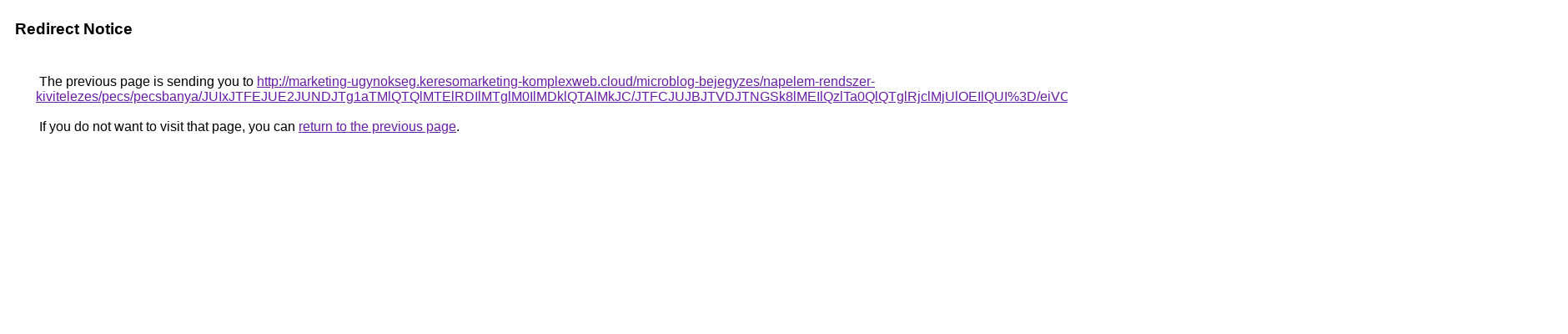

--- FILE ---
content_type: text/html; charset=UTF-8
request_url: https://images.google.gm/url?q=http%3A%2F%2Fmarketing-ugynokseg.keresomarketing-komplexweb.cloud%2Fmicroblog-bejegyzes%2Fnapelem-rendszer-kivitelezes%2Fpecs%2Fpecsbanya%2FJUIxJTFEJUE2JUNDJTg1aTMlQTQlMTElRDIlMTglM0IlMDklQTAlMkJC%2FJTFCJUJBJTVDJTNGSk8lMEIlQzlTa0QlQTglRjclMjUlOEIlQUI%253D%2FeiVCMSUyQyVGRCU3QyUxQyVGREklRUJ0JTVFZiVCQiUxRSVCOSUwOA%253D%253D%2F
body_size: 580
content:
<html lang="en"><head><meta http-equiv="Content-Type" content="text/html; charset=UTF-8"><title>Redirect Notice</title><style>body,div,a{font-family:Roboto,Arial,sans-serif}body{background-color:var(--xhUGwc);margin-top:3px}div{color:var(--YLNNHc)}a:link{color:#681da8}a:visited{color:#681da8}a:active{color:#ea4335}div.mymGo{border-top:1px solid var(--gS5jXb);border-bottom:1px solid var(--gS5jXb);background:var(--aYn2S);margin-top:1em;width:100%}div.aXgaGb{padding:0.5em 0;margin-left:10px}div.fTk7vd{margin-left:35px;margin-top:35px}</style></head><body><div class="mymGo"><div class="aXgaGb"><font style="font-size:larger"><b>Redirect Notice</b></font></div></div><div class="fTk7vd">&nbsp;The previous page is sending you to <a href="http://marketing-ugynokseg.keresomarketing-komplexweb.cloud/microblog-bejegyzes/napelem-rendszer-kivitelezes/pecs/pecsbanya/JUIxJTFEJUE2JUNDJTg1aTMlQTQlMTElRDIlMTglM0IlMDklQTAlMkJC/JTFCJUJBJTVDJTNGSk8lMEIlQzlTa0QlQTglRjclMjUlOEIlQUI%3D/eiVCMSUyQyVGRCU3QyUxQyVGREklRUJ0JTVFZiVCQiUxRSVCOSUwOA%3D%3D/">http://marketing-ugynokseg.keresomarketing-komplexweb.cloud/microblog-bejegyzes/napelem-rendszer-kivitelezes/pecs/pecsbanya/JUIxJTFEJUE2JUNDJTg1aTMlQTQlMTElRDIlMTglM0IlMDklQTAlMkJC/JTFCJUJBJTVDJTNGSk8lMEIlQzlTa0QlQTglRjclMjUlOEIlQUI%3D/eiVCMSUyQyVGRCU3QyUxQyVGREklRUJ0JTVFZiVCQiUxRSVCOSUwOA%3D%3D/</a>.<br><br>&nbsp;If you do not want to visit that page, you can <a href="#" id="tsuid_LeYkaaML6q6m1A-_zMcQ_1">return to the previous page</a>.<script nonce="6BoeizSBhUanlf8cCXdlzw">(function(){var id='tsuid_LeYkaaML6q6m1A-_zMcQ_1';(function(){document.getElementById(id).onclick=function(){window.history.back();return!1};}).call(this);})();(function(){var id='tsuid_LeYkaaML6q6m1A-_zMcQ_1';var ct='originlink';var oi='unauthorizedredirect';(function(){document.getElementById(id).onmousedown=function(){var b=document&&document.referrer,a="encodeURIComponent"in window?encodeURIComponent:escape,c="";b&&(c=a(b));(new Image).src="/url?sa=T&url="+c+"&oi="+a(oi)+"&ct="+a(ct);return!1};}).call(this);})();</script><br><br><br></div></body></html>